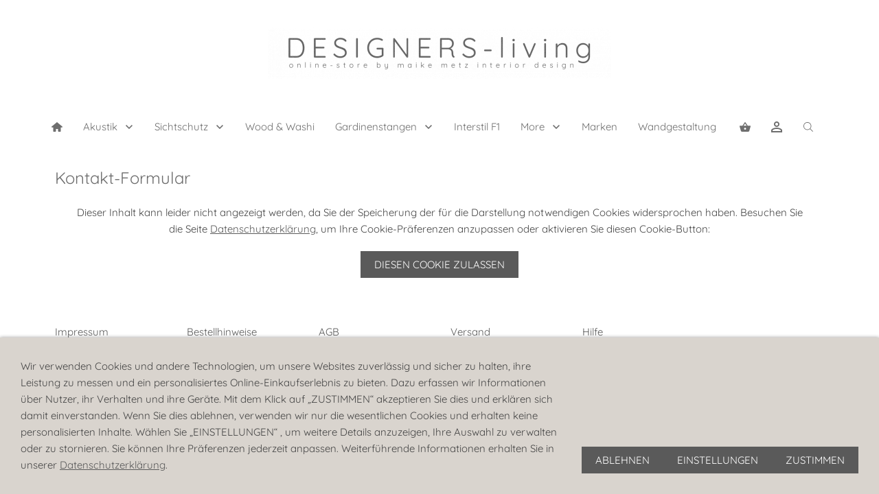

--- FILE ---
content_type: text/html; charset=utf-8
request_url: https://designers-living.de/common/info/kontakt-formular.html
body_size: 4775
content:
<!DOCTYPE html>

<html lang="de" class="sqr">
	<head>
		<meta charset="UTF-8">
		<title>Online Shop für hochwertige Design Raumgestaltung - Kontakt-Formular</title>
		<meta name="viewport" content="width=device-width, initial-scale=1.0">
		<link rel="canonical" href="https://designers-living.de/common/info/kontakt-formular.html">
		<link rel="shortcut icon" sizes="16x16" href="../../images/pictures/5faaf879/icon-dl.png?w=16&amp;h=16&amp;r=3">
		<link rel="shortcut icon" sizes="32x32" href="../../images/pictures/5faaf879/icon-dl.png?w=32&amp;h=32&amp;r=3">
		<link rel="shortcut icon" sizes="196x196" href="../../images/pictures/5faaf879/icon-apple.png?w=192&amp;h=192&amp;r=3">
		<link rel="apple-touch-icon" sizes="152x152" href="../../images/pictures/5faaf879/icon-apple.png?w=152&amp;h=152&amp;r=3">
		<link rel="apple-touch-icon" sizes="167x167" href="../../images/pictures/5faaf879/icon-apple.png?w=167&amp;h=167&amp;r=3">
		<link rel="apple-touch-icon" href="../../images/pictures/5faaf879/icon-apple.png?w=180&amp;h=180&amp;r=3">
		<meta name="generator" content="SIQUANDO Pro (#8446-6322)">
		<meta name="author" content="DESIGNERS-living Onlineshop für hochwertige Design Raumgestaltung by maike metz, Web- und Grafikdesign by nicola vontz">
		<meta name="description" content="Design Online-Shop für hochwertige Gardinenstangen nach Maß, Sichtschutz von Wood &amp; Washi, Design Akustik Absorber und mehr zur Raumgestaltung online kaufen.">

<link rel="stylesheet" href="../../classes/plugins/ngpluginlightbox/css/">
<link rel="stylesheet" href="../../classes/plugins/ngplugintypography/css/">
<link rel="stylesheet" href="../../classes/plugins/ngplugincookiewarning/css/">
<link rel="stylesheet" href="../../classes/plugins/ngpluginlayout/ngpluginlayoutflexr/css/">
<link rel="stylesheet" href="../../classes/plugins/ngpluginparagraph/ngpluginparagraphform/css/">
<link rel="stylesheet" href="../../classes/plugins/ngplugintypography/css/quicksand.css">
		<script src="../../js/jquery.js"></script>
			<script src="../../classes/plugins/ngpluginlightbox/js/lightbox.js"></script>
			<script src="../../classes/plugins/ngplugincookiewarning/js/"></script>
			<script src="../../classes/plugins/ngpluginshop/js/shopglobals/"></script>
			<script src="../../classes/plugins/ngpluginlayout/ngpluginlayoutflexr/js/super.js"></script>
			<script src="../../classes/plugins/ngpluginlayout/ngpluginlayoutflexr/js/searchbox.js"></script>
				<script src="../../classes/plugins/ngpluginparagraph/ngpluginparagraphform/js/form.js"></script>
	
				
<!-- Google tag (gtag.js) -->
<script async src="https://www.googletagmanager.com/gtag/js?id=G-WN8YGBE4M9"></script>
<script>
  window.dataLayer = window.dataLayer || [];
  function gtag(){dataLayer.push(arguments);}
  gtag('js', new Date());

  gtag('config', 'G-WN8YGBE4M9');
</script>

<!-- Google Tag Manager -->
<script>(function(w,d,s,l,i){w[l]=w[l]||[];w[l].push({'gtm.start':
new Date().getTime(),event:'gtm.js'});var f=d.getElementsByTagName(s)[0],
j=d.createElement(s),dl=l!='dataLayer'?'&l='+l:'';j.async=true;j.src=
'https://www.googletagmanager.com/gtm.js?id='+i+dl;f.parentNode.insertBefore(j,f);
})(window,document,'script','dataLayer','GTM-PF67XJ93');</script>
<!-- End Google Tag Manager -->	</head>
	

	<body>
<!-- Google Tag Manager (noscript) -->
<noscript><iframe src="https://www.googletagmanager.com/ns.html?id=GTM-PF67XJ93"
height="0" width="0" style="display:none;visibility:hidden"></iframe></noscript>
<!-- End Google Tag Manager (noscript) -->

<div id="outercontainer">

    <div id="filltop">

        

        
                    <div id="logocontainer">
                <div id="logo"><a href="../.."><img width="500" height="75" src="/bilder/logo-final-24-09-w500h75.webp" alt="" ></a></div>
            </div>
        
                    <div id="navplaceholder"></div>
        

                    <div id="navcontainer">
                                <div id="nav" data-animate="false">
    <div>
        <a href="#" class="sqrnavhide">Navigation ausblenden</a>
        <a href="#" class="sqrnavshow">Navigation einblenden</a>
        <a class="sqrnavmobilecartlink ngshopcartindicatorsimple" href="../../einkaufen/index.html"></a>    </div>
    <ul>
        
                    <li class="sqrnavhome"><a href="../../"><span>Startseite</span></a></li>
        
                    <li>
                <a href="../../akustik-absorber-design-schallschutz-nachmass-onlinekaufen/">
                    <span>Akustik</span>
                </a>

                                    <div class="sqrnavfill">
                        <div>
                            <ul>
                                
                                                                    <li>
                                        <a href="../../akustik-absorber-design-schallschutz-nachmass-onlinekaufen/alle/">
                                                                                            <span>Alle</span>
                                                                                                                                    </a>

                                                                            </li>
                                                                    <li>
                                        <a href="../../akustik-absorber-design-schallschutz-nachmass-onlinekaufen/schallschutz-buero/">
                                                                                            <span>Büro</span>
                                                                                                                                    </a>

                                                                            </li>
                                                                    <li>
                                        <a href="../../akustik-absorber-design-schallschutz-nachmass-onlinekaufen/akustik-raumteiler/">
                                                                                            <span>Raumteiler</span>
                                                                                                                                    </a>

                                                                            </li>
                                                                    <li>
                                        <a href="../../akustik-absorber-design-schallschutz-nachmass-onlinekaufen/akustik-decke-schallabsorber-deckensegel/">
                                                                                            <span>Decke</span>
                                                                                                                                    </a>

                                                                            </li>
                                                                    <li>
                                        <a href="../../akustik-absorber-design-schallschutz-nachmass-onlinekaufen/schallabsorber-wand/">
                                                                                            <span>Wand </span>
                                                                                                                                    </a>

                                                                            </li>
                                                                    <li>
                                        <a href="../../akustik-absorber-design-schallschutz-nachmass-onlinekaufen/schallschutz-vorhang-fuer-fenster/">
                                                                                            <span>Fenster</span>
                                                                                                                                    </a>

                                                                            </li>
                                                                    <li>
                                        <a href="../../akustik-absorber-design-schallschutz-nachmass-onlinekaufen/akustik-teppiche/">
                                                                                            <span>Teppiche</span>
                                                                                                                                    </a>

                                                                            </li>
                                                                    <li>
                                        <a href="../../akustik-absorber-design-schallschutz-nachmass-onlinekaufen/lautloz-akustik-schallabsorber/">
                                                                                            <span>LAUTLOZ</span>
                                                                                                                                    </a>

                                                                            </li>
                                                            </ul>
                        </div>
                    </div>
                            </li>
                    <li>
                <a href="../../sichtschutz/">
                    <span>Sichtschutz</span>
                </a>

                                    <div class="sqrnavfill">
                        <div>
                            <ul>
                                
                                                                    <li>
                                        <a href="../../sichtschutz/alle/">
                                                                                            <span>Alle</span>
                                                                                                                                    </a>

                                                                            </li>
                                                                    <li>
                                        <a href="../../sichtschutz/design-raumteiler-nach-mass-paravent-trennwaende/">
                                                                                            <span>Raumteiler</span>
                                                                                                                                    </a>

                                                                            </li>
                                                                    <li>
                                        <a href="../../sichtschutz/design-rollos-jalousien-lamellenvorhaenge-innovative-sichtschutz-systeme/">
                                                                                            <span>Rollo &amp; Jalousie</span>
                                                                                                                                    </a>

                                                                            </li>
                                                                    <li>
                                        <a href="../../sichtschutz/flaechenvorhang/">
                                                                                            <span>Flächenvorhang</span>
                                                                                                                                    </a>

                                                                            </li>
                                                                    <li>
                                        <a href="../../sichtschutz/sonnenschutz/">
                                                                                            <span>Sonnenschutz</span>
                                                                                                                                    </a>

                                                                            </li>
                                                                    <li>
                                        <a href="../../sichtschutz/interstil-f1/">
                                                                                            <span>Interstil F1</span>
                                                                                                                                    </a>

                                                                            </li>
                                                                    <li>
                                        <a href="../../sichtschutz/wood-_-washi/">
                                                                                            <span>Wood &amp; Washi</span>
                                                                                                                                    </a>

                                                                            </li>
                                                            </ul>
                        </div>
                    </div>
                            </li>
                    <li>
                <a href="../../wood-washi-design-sichtschutz-online-kaufen/">
                    <span>Wood &amp; Washi</span>
                </a>

                            </li>
                    <li>
                <a href="../../gardinenstangen_vorhangstangen/">
                    <span>Gardinenstangen</span>
                </a>

                                    <div class="sqrnavfill">
                        <div>
                            <ul>
                                
                                                                    <li>
                                        <a href="../../gardinenstangen_vorhangstangen/gardinenstangen_uebersicht/">
                                                                                            <span>Alle (nach Mass)</span>
                                                                                                                                    </a>

                                                                            </li>
                                                                    <li>
                                        <a href="../../gardinenstangen_vorhangstangen/gardinenstangen_schwarz/">
                                                                                            <span>Schwarz</span>
                                                                                                                                    </a>

                                                                            </li>
                                                                    <li>
                                        <a href="../../gardinenstangen_vorhangstangen/gardinenstangen-schwarz-matt/">
                                                                                            <span>Schwarz Matt</span>
                                                                                                                                    </a>

                                                                            </li>
                                                                    <li>
                                        <a href="../../gardinenstangen_vorhangstangen/gardinenstangen_weiss/">
                                                                                            <span>Weiss</span>
                                                                                                                                    </a>

                                                                            </li>
                                                                    <li>
                                        <a href="../../gardinenstangen_vorhangstangen/gardinenstangen_chrom/">
                                                                                            <span>Chrom</span>
                                                                                                                                    </a>

                                                                            </li>
                                                                    <li>
                                        <a href="../../gardinenstangen_vorhangstangen/gardinenstangen_edelstahl/">
                                                                                            <span>Edelstahl</span>
                                                                                                                                    </a>

                                                                            </li>
                                                                    <li>
                                        <a href="../../gardinenstangen_vorhangstangen/gardinenstangen_aluminium/">
                                                                                            <span>Aluminium</span>
                                                                                                                                    </a>

                                                                            </li>
                                                                    <li>
                                        <a href="../../gardinenstangen_vorhangstangen/gardinenstangen_messing/">
                                                                                            <span>Messing</span>
                                                                                                                                    </a>

                                                                            </li>
                                                                    <li>
                                        <a href="../../gardinenstangen_vorhangstangen/gardinenstangen_decke_montage/">
                                                                                            <span>Deckenmontage</span>
                                                                                                                                    </a>

                                                                            </li>
                                                                    <li>
                                        <a href="../../gardinenstangen_vorhangstangen/gardinenstangen_innenlaufschienen/">
                                                                                            <span>Innenlauf</span>
                                                                                                                                    </a>

                                                                            </li>
                                                                    <li>
                                        <a href="../../gardinenstangen_vorhangstangen/doppellaeufig/">
                                                                                            <span>Doppelläufig</span>
                                                                                                                                    </a>

                                                                            </li>
                                                                    <li>
                                        <a href="../../gardinenstangen_vorhangstangen/gardinenstangen_biegung_service/">
                                                                                            <span>Biegeservice</span>
                                                                                                                                    </a>

                                                                            </li>
                                                                    <li>
                                        <a href="../../gardinenstangen_vorhangstangen/gardinenstangen_integral/">
                                                                                            <span>Integral</span>
                                                                                                                                    </a>

                                                                            </li>
                                                                    <li>
                                        <a href="../../gardinenstangen_vorhangstangen/interstil_gardinenstangen_online/">
                                                                                            <span>Interstil</span>
                                                                                                                                    </a>

                                                                            </li>
                                                                    <li>
                                        <a href="../../gardinenstangen_vorhangstangen/flaechenvorhangschienen_interstil_f1/">
                                                                                            <span>Interstil F1</span>
                                                                                                                                    </a>

                                                                            </li>
                                                                    <li>
                                        <a href="../../gardinenstangen_vorhangstangen/wellenvorhang-systeme/">
                                                                                            <span>Wellenvorhang</span>
                                                                                                                                    </a>

                                                                            </li>
                                                            </ul>
                        </div>
                    </div>
                            </li>
                    <li>
                <a href="../../interstil-f1/">
                    <span>Interstil F1</span>
                </a>

                            </li>
                    <li>
                <a href="../../specials/">
                    <span>More</span>
                </a>

                                    <div class="sqrnavfill">
                        <div>
                            <ul>
                                
                                                                    <li>
                                        <a href="../../specials/alle/">
                                                                                            <span>Alle</span>
                                                                                                                                    </a>

                                                                            </li>
                                                                    <li>
                                        <a href="../../specials/filz/">
                                                                                            <span>Filz</span>
                                                                                                                                    </a>

                                                                            </li>
                                                                    <li>
                                        <a href="../../specials/teppiche/">
                                                                                            <span>Teppiche (alle)</span>
                                                                                                                                    </a>

                                                                            </li>
                                                                    <li>
                                        <a href="../../specials/raumteiler/">
                                                                                            <span>Raumteiler</span>
                                                                                                                                    </a>

                                                                            </li>
                                                                    <li>
                                        <a href="../../specials/hey-sign-filz/">
                                                                                            <span>Hey-Sign Filz</span>
                                                                                                                                    </a>

                                                                            </li>
                                                                    <li>
                                        <a href="../../specials/kymo-teppiche/">
                                                                                            <span>Kymo Teppiche</span>
                                                                                                                                    </a>

                                                                            </li>
                                                                    <li>
                                        <a href="../../specials/leuchten/">
                                                                                            <span>Leuchten</span>
                                                                                                                                    </a>

                                                                            </li>
                                                            </ul>
                        </div>
                    </div>
                            </li>
                    <li>
                <a href="../../marken_hersteller/">
                    <span>Marken</span>
                </a>

                            </li>
                    <li>
                <a href="../../wandgestaltung_oberflaechen_tapeten/">
                    <span>Wandgestaltung</span>
                </a>

                            </li>
        
                    <li class="sqrnavsearch"><a href="#"><span>Suchen</span></a>
                <div>
                    <div>
                        <form action="../special/search.html" data-rest="../../classes/fts/rest/suggest/" >
                            <input type="text" name="criteria" autocomplete="off" >
                        </form>
                    </div>
                </div>
            </li>
                            <li class="sqrnavaccount"><a href="../../einkaufen/konto/index.html"><span>Kundenkonto</span></a></li>
                            <li class="sqrnavcart ngshopcartindicatorsimple"><a href="../../einkaufen/index.html"><span>Einkaufen</span></a></li>
        
    </ul>
</div>
                            </div>
        
        
        
        

    </div>

    <div id="contentcontainercontainer">
        <div id="contentcontainer" >
        
            <div id="contentbox">

                
                <div id="maincontainer">
                    <div id="main" class="sqrmain1col ">
                                                <div  id="content">
                                                            <div class="sqrallwaysboxed" >
                                    <h1>Kontakt-Formular</h1>
                                                                    </div>
                                                        



<div class="sqrallwaysboxed " >


<a class="ngpar" id="ngparw7e4b0a16252b7160e37144540508018"></a>
<div class="paragraph" style="margin-bottom:30px;"><div style="margin:20px;"><p style="text-align:center">Dieser Inhalt kann leider nicht angezeigt werden, da Sie der Speicherung der für die Darstellung notwendigen Cookies widersprochen haben. Besuchen Sie die Seite <a href="https://designers-living.de/common/info/agb/datenschutz">Datenschutzerklärung</a>, um Ihre Cookie-Präferenzen anzupassen oder aktivieren Sie diesen Cookie-Button:</p></div><p style="text-align:center;"><a data-ngcookieid="recaptcha" href="#" class="ngcookieallow">Diesen Cookie zulassen</a></p></div>


</div>











                        </div>
                        
                    </div>



                </div>


                
            </div>
        </div>
    </div>

            <div id="commoncontainer">
            <div id="common">

                                    <ul class="sqrcommonnavhierarchical sqrcommonnavhierarchical5col">
                                                    <li>
                                <em></em>
                                <ul>
                                                                            <li><a href="service/impressum">Impressum</a></li>
                                                                            <li><a href="service/service">Service</a></li>
                                                                            <li><a href="service/kontakt">Kontakt</a></li>
                                                                    </ul>
                            </li>
                                                    <li>
                                <em></em>
                                <ul>
                                                                            <li><a href="ueber-uns/bestellhinweise">Bestellhinweise</a></li>
                                                                            <li><a href="ueber-uns/about-us">Über uns</a></li>
                                                                            <li><a href="ueber-uns/einrichtungsberatung">Einrichtungsberatung</a></li>
                                                                            <li><a href="ueber-uns/muster-service">Muster-Service</a></li>
                                                                    </ul>
                            </li>
                                                    <li>
                                <em></em>
                                <ul>
                                                                            <li><a href="agb/agb">AGB</a></li>
                                                                            <li><a href="agb/datenschutz">Datenschutz</a></li>
                                                                            <li><a href="agb/widerrufsrecht">Widerrufsrecht</a></li>
                                                                            <li><a href="agb/cookies.html">Cookies</a></li>
                                                                    </ul>
                            </li>
                                                    <li>
                                <em></em>
                                <ul>
                                                                            <li><a href="versand/shipping">Versand</a></li>
                                                                            <li><a href="versand/payment">Zahlung</a></li>
                                                                            <li><a href="versand/online-rabatt">Online-Rabatt</a></li>
                                                                            <li><a href="versand/barrierefreiheit.html">Barrierefreiheit</a></li>
                                                                    </ul>
                            </li>
                                                    <li>
                                <em></em>
                                <ul>
                                                                            <li><a href="hilfe/w7e4c0812361d00005e01210d1ca89c8">Hilfe</a></li>
                                                                            <li><a href="hilfe/einrichtungs-blog.html">Einrichtungsblog</a></li>
                                                                            <li><a href="hilfe/etage-7de.html">ETAGE-7</a></li>
                                                                            <li><a href="hilfe/w7e4c08122134002a6544ba08bf60a70">Bildquellnachweis</a></li>
                                                                    </ul>
                            </li>
                                            </ul>
                
                                    <ul class="sqrcommonnav">
                                            </ul>
                
                                    <div class="ngcustomfooter">
                                            </div>
                
                                    <div>
                        <p style="text-align:center">© DESIGNERS-living by maike metz<br><br></p>
                    </div>
                
                
            </div>
        </div>
    
</div>


<div class="ngcookiewarning ngcookiewarningbottom">
	<div class="ngcookiewarningcontent">
	<div class="ngcookiewarningtext">
<p>Wir verwenden Cookies und andere Technologien, um unsere Websites zuverlässig und sicher zu halten, ihre Leistung zu messen und ein personalisiertes Online-Einkaufserlebnis zu bieten. Dazu erfassen wir Informationen über Nutzer, ihr Verhalten und ihre Geräte. Mit dem Klick auf <em>„</em>ZUSTIMMEN“ akzeptieren Sie dies und erklären sich damit einverstanden. Wenn Sie dies ablehnen, verwenden wir nur die wesentlichen Cookies und erhalten keine personalisierten Inhalte. Wählen Sie „EINSTELLUNGEN“ , um weitere Details anzuzeigen, Ihre Auswahl zu verwalten oder zu stornieren. Sie können Ihre Präferenzen jederzeit anpassen. Weiterführende Informationen erhalten Sie in unserer <a href="agb/datenschutz">Datenschutzerklärung</a>.</p>
	</div>
		<div class="ngcookiewarningbuttons">
			<button class="ngcookiewarningdecline">Ablehnen</button>
			<a href="cookies" class="ngcookiewarningsettings">Einstellungen</a>			<button class="ngcookiewarningaccept">Zustimmen</button>
		</div>
	</div>
</div>
	</body>
</html>	

--- FILE ---
content_type: text/css; charset=utf-8
request_url: https://designers-living.de/classes/plugins/ngplugintypography/css/
body_size: 2840
content:
@import url("quicksand.css");


img:-moz-loading {
    visibility: hidden;
}

a.ngpar {
    display: block;
    position: relative;
    top: -100px;
    visibility: hidden;
}

input:focus,
button:focus,
select:focus,
textarea:focus {
    outline: none;
}

.sqpnavicon {
    width: 1.1em;
    height: 1.1em;
    display: inline-block;
    vertical-align: -0.18em;
    margin-right: 0.5em;
    border: 0;
    padding: 0;
}

.sqplinkicon {
    width: 1em;
    height: 1em;
    display: inline-block;
    vertical-align: -0.2em;
    margin-right: 0.2em;
    border: 0;
    padding: 0;
}


BODY {
	margin: 0;
	font: 15px Quicksand,Verdana,Helvetica,sans-serif;
	color: #464646;
	letter-spacing: 0px;
}

.clearfix {
	clear: both;
}

h1 {
	font: 24px Quicksand,Verdana,Helvetica,sans-serif;
	color: #6e6e6e;
    letter-spacing: 0px;
	margin: 0px 0 0px 0;
	line-height: 1.6;
}

h2 {
	font: 20px Quicksand,Verdana,Helvetica,sans-serif;
	color: #6e6e6e;
    letter-spacing: 0px;
	margin: 10px 0 10px 0;
	line-height: 1.6;
}

h3, h3>a {
	font: 20px Quicksand,Verdana,Helvetica,sans-serif;
	color: #5a5a5a;
    letter-spacing: 0px;
	margin: 10px 0 10px 0;
	line-height: 1.6;
	text-decoration: none;
}

h4 {
	font: 15px Quicksand,Verdana,Helvetica,sans-serif;
	color: #5a5a5a;
    letter-spacing: 0px;
	margin: 10px 0 10px 0;
	line-height: 1.6;
}

h5 {
	font: 15px Quicksand,Verdana,Helvetica,sans-serif;
	color: #5a5a5a;
    letter-spacing: 0px;
	margin: 10px 0 10px 0;
	line-height: 1.6;
}

h6 {
	font: 15px Quicksand,Verdana,Helvetica,sans-serif;
	color: #5a5a5a;
    letter-spacing: 0px;
	margin: 10px 0 10px 0;
	line-height: 1.6;
}

p {
	margin: 10px 0 10px 0;
	line-height: 1.6;
}

p a, .ngcontent a, a.nglink {
	
	
	
	color: #5a5a5a;
	text-decoration: underline;
}

p a:hover, .ngcontent a:hover, a.nglink:hover {
	font-weight: normal;
	
	font-style: normal;
	
	text-transform: none;
	
	color: #464646;
	text-decoration: underline;
}

h3 a:hover {
	color: #464646;
	text-decoration: underline;
}

img.picture {
	display: block;
	border: 0;
}


.paragraph {
	margin-bottom: 10px;
}

.sqrlinkpreview {
    position: absolute;
    width: 320px;
    background-color: #464646;
    color: #ffffff;
    padding: 15px;
    border-radius: 10px;
    box-sizing: border-box;
    z-index: 1900;
    pointer-events: none;
    
}

.sqrlinkpreviewbottom::after {
    content: "";
    position: absolute;
    bottom: 100%;
    left: 50%;
    margin-left: -6px;
    border-width: 6px;
    border-style: solid;
    border-color:  transparent transparent #464646 transparent;
}

.sqrlinkpreviewtop::after {
    content: "";
    position: absolute;
    top: 100%;
    left: 50%;
    margin-left: -6px;
    border-width: 6px;
    border-style: solid;
    border-color:  #464646 transparent transparent transparent;
}


.sqrlinkpreview>p:first-child {
    margin-top: 0;
}

.sqrlinkpreview>p:last-child {
    margin-bottom: 0;
}

--- FILE ---
content_type: text/css; charset=utf-8
request_url: https://designers-living.de/classes/plugins/ngpluginparagraph/ngpluginparagraphform/css/
body_size: 4754
content:
.ngform .ngformcolumn
{
	float: left;
}

.ngformbusy {
    cursor: wait;
}

.ngform .ngformcolumns1 .ngformcolumn {
	width: 100%;
}

.ngform .ngformlabel
{
	font: 15px Quicksand,Verdana,Helvetica,sans-serif;
	color: #5a5a5a;
	letter-spacing: 0px;
	padding: 5px 5px 0 0;
}

.ngform label.ngformright 
{
	font: 15px Quicksand,Verdana,Helvetica,sans-serif;
	color: #5a5a5a;
	letter-spacing: 0px;
	padding: 5px 0 0 0;
}

.ngform label.ngerror
{
	color: #c0504d;
}


.ngform label.ngmandatory
{
	font-weight: bold;
}

.ngform .ngformnopad
{
	padding: 5px 0 0 0;
}

.ngform input[type=text], .ngform input[type=password], .ngform input[type=email], .ngform textarea, .ngform input[type=number] 
{
	-webkit-appearance: none;	
}

.ngform .ngformspacer {
    height: 32px;
    margin-bottom: 10px;
}

.ngform .ngformline {
    border: 0;
    padding: 6px 0;
    margin-bottom: 10px;
}

.ngform .ngformline hr {
    border: 0;
    height: 1px;
    background-color: #ebebeb;
}


.ngform input[type=text], .ngform input[type=password], .ngform input[type=email], .ngform select, .ngform textarea, .ngform input[type=number], .ngform input[type=date], .ngform input[type=time], .ngform .ngformdragdrop
{
	border-color: #ebebeb;
	border-width: 1px;
	border-style: solid;
	padding: 6px 12px 6px 12px;
	background: #ffffff;
	font: 15px Quicksand,Verdana,Helvetica,sans-serif;
	color: #464646;
	letter-spacing: 0px;
	border-radius: 0px;
}

.ngform input[type=text]:focus, .ngform input[type=password]:focus, .ngform input[type=email]:focus, .ngform select:focus, .ngform textarea:focus, .ngform input[type=number]:focus, .ngform input[type=date]:focus, .ngform input[type=time]:focus, .ngform .ngformdragdrophover {
    border-color: #464646;
    background: #ffffff;
}

.ngform .ngformdragdrop span {
    display: block;
    text-align: center;
    margin: 16px;
    pointer-events: none;
}

.ngform .ngformdragdrop svg {
    display: block;
    margin: 24px auto;
    opacity: 0.20;
    pointer-events: none;
}

.ngform .ngformdragdrophover svg {
    opacity: 0.25;
}


.ngform select,
.ngform select:focus
 {
   -webkit-appearance: none;
   -moz-appearance: none;
   appearance: none;
   background-image: url("data:image/svg+xml,%3Csvg%20xmlns%3D%22http%3A%2F%2Fwww.w3.org%2F2000%2Fsvg%22%20width%3D%2225%22%20height%3D%2216%22%20viewBox%3D%220%200%2025.00%2016.00%22%20enable-background%3D%22new%200%200%2025.00%2016.00%22%20xml%3Aspace%3D%22preserve%22%3E%3Cpath%20fill%3D%22%23464646%22%20d%3D%22M%206.36396%2C12.7782L%204.94975%2C11.364L%200%2C6.41422L%201.41421%2C5L%206.36396%2C9.94975L%2011.3137%2C5L%2012.7279%2C6.41421L%207.77817%2C11.364L%206.36396%2C12.7782%20Z%20%22%2F%3E%3C%2Fsvg%3E");
   background-repeat: no-repeat;
   background-position: right center;
   padding-right: 30px;
}

.ngform select::-ms-expand {
    display: none;
}

.ngform img {
    display: block;
    height: auto;
}

.ngform input[type=number]
{
	min-width: 100px;
}

.ngform input[type=checkbox],
.ngform input[type=radio]
{
 	margin:0;
	padding: 0;
}

.ngform input[type=submit],
.ngform input[type=file]::file-selector-button
{	
	border-color: #5a5a5a;
	border-width: 0px;
	border-style: solid;
	padding: 10px 20px 10px 20px;
	background: #5a5a5a;
	font: 15px Quicksand,Verdana,Helvetica,sans-serif;
	color: #ffffff;
	letter-spacing: 0px;
	text-transform: uppercase;
	border-radius: 0px;
	cursor: pointer;
    outline: none;
    -webkit-appearance: none;
}

.ngform input[type=submit] {
	display: block;
	float: right;
    margin-top: 20px;
}

.ngform input[type=file] {
	font: 15px Quicksand,Verdana,Helvetica,sans-serif;
	color: #464646;
	letter-spacing: 0px;
}

.ngform input[type=file]::file-selector-button {
    margin-right: 20px;
}

.ngform input[type=submit]:hover,
.ngform input[type=file]::file-selector-button:hover
{	
	border-color: #323232;
	background: #323232;
	font-weight: normal;
	
	font-style: normal;
	
	text-transform: uppercase;
	
	color: #ffffff;
}

.ngform input[type=submit]:disabled {
    opacity: 0.8;
    cursor: wait;
}


.ngform .ngradiogroup
{
	margin-bottom: 4px;
	display: block;
}

.ngform textarea 
{
	height: 100px;
}

input::-webkit-calendar-picker-indicator{
    display: inline;
}

.ngform .ngformright,
.ngform .ngformleft
{
		display: block;
		margin: 0 0 10px 0;
		box-sizing: border-box;
}

.ngform .ngformright
{
	float: left;
	width: 65%;
}
.ngform .ngformleft
{
	float: left;
	width: 35%;
}
	
.ngform .ngformcolumns2 .ngformcolumn {
	width: 49%;
}

.ngform .ngformcolumns2 .ngformcolumn:first-child {
	margin-right: 2%;
}


@media (max-width: 1023px)
{
	.ngform .ngformcolumns2 .ngformcolumn {
		width: 100%;
		margin-right: 0;
	}
}

@media (max-width: 767px) {
	.sqr .ngform .ngformright
	{
		width: 100%;
		float: none;
	}
	.sqr .ngform .ngformleft
	{
		width: 100%;
		float: none;
	}	
} 

--- FILE ---
content_type: image/svg+xml
request_url: https://designers-living.de/classes/plugins/ngpluginlayout/ngpluginlayoutflexr/img/?f=accountoutline&ca=6e6e6e
body_size: 1158
content:
﻿<?xml version="1.0" encoding="utf-8"?>
<!DOCTYPE svg PUBLIC "-//W3C//DTD SVG 1.1//EN" "http://www.w3.org/Graphics/SVG/1.1/DTD/svg11.dtd">
<svg xmlns="http://www.w3.org/2000/svg" xmlns:xlink="http://www.w3.org/1999/xlink" version="1.1" baseProfile="full" width="16" height="16" viewBox="0 0 16.00 16.00" enable-background="new 0 0 16.00 16.00" xml:space="preserve">
	<path fill="#6e6e6e" fill-opacity="1" stroke-width="1.33333" stroke-linejoin="miter" d="M 7.99997,1.89988C 9.16016,1.89988 10.0996,2.83979 10.0996,3.99998C 10.0996,5.16016 9.16016,6.10008 7.99997,6.10008C 6.83978,6.10008 5.89987,5.16016 5.89987,3.99998C 5.89987,2.83979 6.83978,1.89988 7.99997,1.89988M 7.99997,10.9004C 10.9707,10.9004 14.0996,12.3594 14.0996,13L 14.0996,14.0996L 1.89987,14.0996L 1.89987,13C 1.89987,12.3594 5.02976,10.9004 7.99997,10.9004M 7.99997,-2.09808e-005C 5.78998,-2.09808e-005 3.99997,1.78999 3.99997,3.99998C 3.99997,6.20997 5.78998,7.99998 7.99997,7.99998C 10.21,7.99998 12,6.20997 12,3.99998C 12,1.78999 10.21,-2.09808e-005 7.99997,-2.09808e-005 Z M 7.99997,8.99998C 5.33008,8.99998 -2.83321e-005,10.3398 -2.83321e-005,13L -2.83321e-005,16L 16,16L 16,13C 16,10.3398 10.6699,8.99998 7.99997,8.99998 Z "/>
</svg>


--- FILE ---
content_type: image/svg+xml
request_url: https://designers-living.de/classes/plugins/ngpluginlayout/ngpluginlayoutflexr/img/?f=cartdefault&ca=6e6e6e
body_size: 1203
content:
﻿<?xml version="1.0" encoding="utf-8"?>
<!DOCTYPE svg PUBLIC "-//W3C//DTD SVG 1.1//EN" "http://www.w3.org/Graphics/SVG/1.1/DTD/svg11.dtd">
<svg xmlns="http://www.w3.org/2000/svg" xmlns:xlink="http://www.w3.org/1999/xlink" version="1.1" baseProfile="full" width="16" height="16" viewBox="0 0 16.00 16.00" enable-background="new 0 0 16.00 16.00" xml:space="preserve">
	<path fill="#6e6e6e" fill-opacity="1" stroke-width="1.33333" stroke-linejoin="miter" d="M 11.7891,6.17452L 8.60373,1.40355C 8.4659,1.20012 8.23259,1.09815 8.00001,1.09815C 7.76744,1.09815 7.53448,1.20012 7.3963,1.41103L 4.21093,6.17452L 0.727286,6.17452C 0.327428,6.17452 1.30335e-005,6.50194 1.30335e-005,6.9018C 1.30335e-005,6.96712 0.0071375,7.03286 0.0291102,7.09815L 1.87646,13.84C 2.04371,14.4508 2.60373,14.9018 3.27274,14.9018L 12.7273,14.9018C 13.3963,14.9018 13.956,14.4508 14.1307,13.84L 15.9787,7.09815L 16,6.9018C 16,6.50194 15.6726,6.17452 15.2727,6.17452L 11.7891,6.17452 Z M 5.81819,6.17452L 8.00001,2.9746L 10.1818,6.17452L 5.81819,6.17452 Z M 8.00001,11.9927C 7.19994,11.9927 6.54547,11.3379 6.54547,10.5382C 6.54547,9.73844 7.19994,9.08361 8.00001,9.08361C 8.79973,9.08361 9.45456,9.73844 9.45456,10.5382C 9.45456,11.3379 8.79973,11.9927 8.00001,11.9927 Z "/>
</svg>


--- FILE ---
content_type: image/svg+xml
request_url: https://designers-living.de/classes/plugins/ngpluginlayout/ngpluginlayoutflexr/img/?f=moresmalldown&ca=6e6e6e
body_size: 520
content:
﻿<?xml version="1.0" encoding="utf-8"?>
<!DOCTYPE svg PUBLIC "-//W3C//DTD SVG 1.1//EN" "http://www.w3.org/Graphics/SVG/1.1/DTD/svg11.dtd">
<svg xmlns="http://www.w3.org/2000/svg" xmlns:xlink="http://www.w3.org/1999/xlink" version="1.1" baseProfile="full" width="30" height="16" viewBox="0 0 30.00 16.00" enable-background="new 0 0 30.00 16.00" xml:space="preserve">
	<path fill="#6e6e6e" fill-opacity="1" d="M 4.08878,4.94445L 7.97809,8.83343L 11.867,4.94445L 12.9778,6.0558L 9.08895,9.9447L 7.97809,11.0556L 6.86674,9.9447L 2.97784,6.0558L 4.08878,4.94445 Z "/>
</svg>


--- FILE ---
content_type: image/svg+xml
request_url: https://designers-living.de/classes/plugins/ngpluginlayout/ngpluginlayoutflexr/img/?f=searchthin&ca=6e6e6e
body_size: 903
content:
﻿<?xml version="1.0" encoding="utf-8"?>
<!DOCTYPE svg PUBLIC "-//W3C//DTD SVG 1.1//EN" "http://www.w3.org/Graphics/SVG/1.1/DTD/svg11.dtd">
<svg xmlns="http://www.w3.org/2000/svg" xmlns:xlink="http://www.w3.org/1999/xlink" version="1.1" baseProfile="full" width="16" height="16" viewBox="0 0 16.00 16.00" enable-background="new 0 0 16.00 16.00" xml:space="preserve">
	<path fill="#6e6e6e" fill-opacity="1" stroke-width="1.33333" stroke-linejoin="miter" d="M 6.72326,12.4466C 3.5828,12.4466 1,9.89308 1,6.72328C 1,3.58281 3.55346,1 6.72326,1C 9.89311,1 12.4465,3.55346 12.4465,6.72328C 12.4334,8.14521 11.9123,9.44312 11.0581,10.4421L 14.9706,14.3837L 14.3543,15L 10.4122,11.0869C 9.41564,11.9355 8.12818,12.4466 6.72326,12.4466 Z M 6.72326,1.85115C 4.02306,1.85115 1.8218,4.05241 1.8218,6.75263C 1.8218,9.45285 4.02306,11.6541 6.72326,11.6541C 9.42348,11.6541 11.6248,9.45285 11.6248,6.75263C 11.5954,4.05241 9.39415,1.85115 6.72326,1.85115 Z "/>
</svg>


--- FILE ---
content_type: text/javascript
request_url: https://designers-living.de/classes/plugins/ngpluginparagraph/ngpluginparagraphform/js/form.js
body_size: 4903
content:
(function ($) {
    'use strict';
    $.fn.ngForm = function () {
        $(this).each(function () {
            let form = $(this),
                submit = form.find('input[type=submit]'),
                feedback = form.attr('data-feedback'),
                exception = form.attr('data-exception'),
                nonconsent = form.attr('data-nonconsent'),
                dragdrop = form.find('.ngformdragdrop'),
                ok = form.attr('data-ok'),
                parent = form.parent(),
                method = form.attr('method'),
                enctype = form.attr('enctype'),
                uid = form.attr('id').substring(7),
                labels = form.find('label'),
                consent = form.find('.ngformconsent'),
                action = form.attr('action');


            function handleSubmit(e) {
                e.preventDefault();

                if (consent.length > 0) {
                    if (!consent.is(':checked')) {
                        $().ngPopup({
                            message: nonconsent,
                            accept: ok
                        });
                        form.find('label[for=' + consent.attr('id') + ']').addClass('ngerror');
                        return;
                    }

                }

                let data = new FormData(form[0]);

                for (let i = 0; i < dragdrop.length; i++) {
                    let div = dragdrop.eq(i),
                        id = div.attr('id'),
                        files = div.data('files');

                    if (files !== undefined) {
                        for (let j = 0; j < files.length; j++) {
                            data.append(id + '[]', files[j]);
                        }
                    }
                }

                data.append('ngformuid', uid);

                labels.removeClass('ngerror');

                submit.prop('disabled', true);
                form.addClass('ngformbusy');

                $.ajax({
                    type: method,
                    url: action,
                    data: data,
                    processData: false,
                    contentType: false,
                    success: handleSuccess,
                    error: handleError
                });
            }

            function handleSuccess(d) {
                submit.prop('disabled', false);
                form.removeClass('ngformbusy');

                if (d.status === 'ok') {
                    if (d.href !== undefined) {
                        window.location.href = d.href;
                    } else {
                        parent.html(feedback);
                        parent[0].scrollIntoView();
                    }
                } else {
                    if (d.errorfields !== undefined) {
                        for (let i = 0; i < d.errorfields.length; i++) {
                            form.find('label[for=' + d.errorfields[i] + ']').addClass('ngerror');
                        }
                    }

                    if (window.grecaptcha !== undefined) grecaptcha.reset();

                    $().ngPopup({
                        message: d.message,
                        accept: ok
                    });
                }
            }

            function handleError(d) {
                $().ngPopup({
                    message: exception.replace('[m]', d.status),
                    accept: ok
                });
                submit.prop('disabled', false);
                form.removeClass('ngformbusy');
            }

            dragdrop.on('dragenter dragover', function (e) {
                e.preventDefault();
                e.stopPropagation();
                $(this).addClass('ngformdragdrophover');
            });

            dragdrop.on('dragleave', function (e) {
                e.preventDefault();
                e.stopPropagation();
                $(this).removeClass('ngformdragdrophover');
            });

            dragdrop.on('drop', function (e) {
                e.preventDefault();
                e.stopPropagation();
                $(this).removeClass('ngformdragdrophover');

                let that = $(this),
                    span = $(this).children('span'),
                    one = that.attr('data-one'),
                    more = that.attr('data-more'),
                    count = e.originalEvent.dataTransfer.files.length,
                    files = [];

                for (let i = 0; i < count; i++) {
                    files.push(e.originalEvent.dataTransfer.files[i]);
                }

                span.text(count === 1 ? one : more.replace('[d]', count));

                that.data('files', files);


            });


            form.on('submit', handleSubmit);
        });
    };
})(jQuery);

$(function () {
    $('.ngform').ngForm();
});
